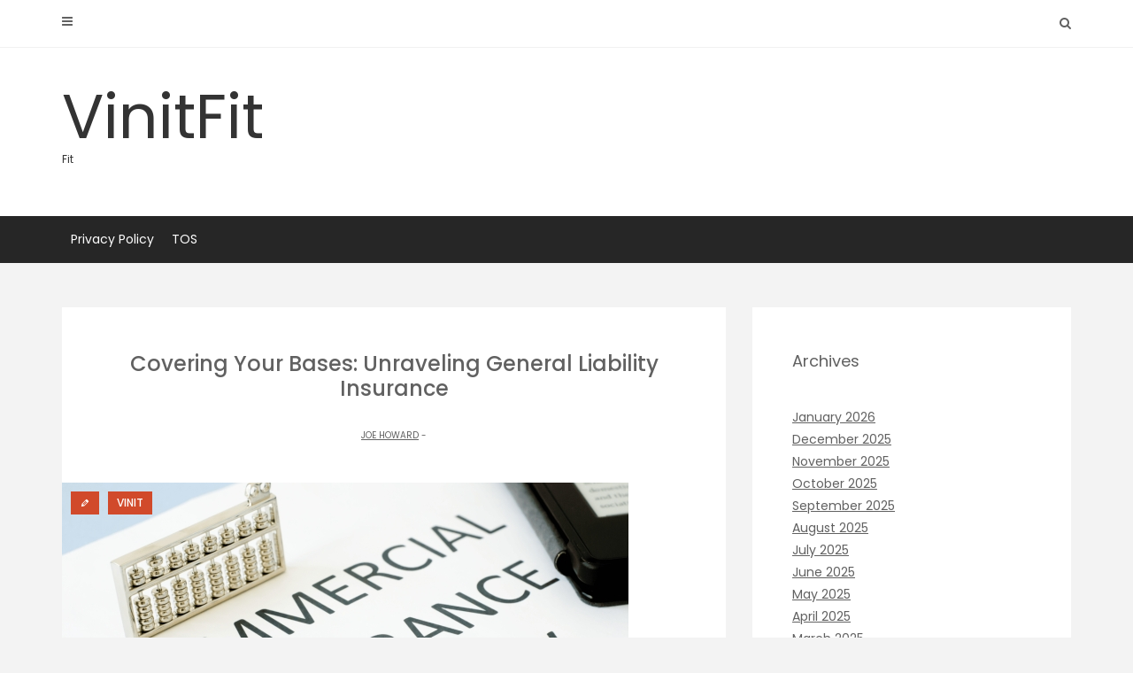

--- FILE ---
content_type: text/html; charset=UTF-8
request_url: https://vinitfit.com/covering-your-bases-unraveling-general-liability-insurance/
body_size: 12580
content:
<!DOCTYPE html>
<html lang="en-US" prefix="og: https://ogp.me/ns#">
<head>
   
<meta http-equiv="Content-Type" content="text/html; charset=UTF-8" />
<meta name="viewport" content="width=device-width, initial-scale=1.0, maximum-scale=1.2, user-scalable=yes" />


<!-- Search Engine Optimization by Rank Math - https://rankmath.com/ -->
<title>Covering Your Bases: Unraveling General Liability Insurance - VinitFit</title>
<meta name="description" content="Welcome to our guide on General Liability Insurance, an essential coverage for businesses of all sizes. In today&#039;s fast-paced and unpredictable business"/>
<meta name="robots" content="index, follow, max-snippet:-1, max-video-preview:-1, max-image-preview:large"/>
<link rel="canonical" href="https://vinitfit.com/covering-your-bases-unraveling-general-liability-insurance/" />
<meta property="og:locale" content="en_US" />
<meta property="og:type" content="article" />
<meta property="og:title" content="Covering Your Bases: Unraveling General Liability Insurance - VinitFit" />
<meta property="og:description" content="Welcome to our guide on General Liability Insurance, an essential coverage for businesses of all sizes. In today&#039;s fast-paced and unpredictable business" />
<meta property="og:url" content="https://vinitfit.com/covering-your-bases-unraveling-general-liability-insurance/" />
<meta property="og:site_name" content="VinitFit" />
<meta property="article:section" content="Vinit" />
<meta property="og:image" content="https://vinitfit.com/wp-content/uploads/2023/08/covering-your-bases-unraveling-general-liability-insurance.jpg" />
<meta property="og:image:secure_url" content="https://vinitfit.com/wp-content/uploads/2023/08/covering-your-bases-unraveling-general-liability-insurance.jpg" />
<meta property="og:image:width" content="640" />
<meta property="og:image:height" content="360" />
<meta property="og:image:alt" content="Covering Your Bases: Unraveling General Liability Insurance" />
<meta property="og:image:type" content="image/jpeg" />
<meta property="article:published_time" content="2023-08-08T02:29:29+00:00" />
<meta name="twitter:card" content="summary_large_image" />
<meta name="twitter:title" content="Covering Your Bases: Unraveling General Liability Insurance - VinitFit" />
<meta name="twitter:description" content="Welcome to our guide on General Liability Insurance, an essential coverage for businesses of all sizes. In today&#039;s fast-paced and unpredictable business" />
<meta name="twitter:image" content="https://vinitfit.com/wp-content/uploads/2023/08/covering-your-bases-unraveling-general-liability-insurance.jpg" />
<meta name="twitter:label1" content="Written by" />
<meta name="twitter:data1" content="Joe Howard" />
<meta name="twitter:label2" content="Time to read" />
<meta name="twitter:data2" content="5 minutes" />
<script type="application/ld+json" class="rank-math-schema">{"@context":"https://schema.org","@graph":[{"@type":"Organization","@id":"https://vinitfit.com/#organization","name":"VinitFit","url":"https://vinitfit.com"},{"@type":"WebSite","@id":"https://vinitfit.com/#website","url":"https://vinitfit.com","name":"VinitFit","publisher":{"@id":"https://vinitfit.com/#organization"},"inLanguage":"en-US"},{"@type":"ImageObject","@id":"https://vinitfit.com/wp-content/uploads/2023/08/covering-your-bases-unraveling-general-liability-insurance.jpg","url":"https://vinitfit.com/wp-content/uploads/2023/08/covering-your-bases-unraveling-general-liability-insurance.jpg","width":"640","height":"360","caption":"Covering Your Bases: Unraveling General Liability Insurance","inLanguage":"en-US"},{"@type":"WebPage","@id":"https://vinitfit.com/covering-your-bases-unraveling-general-liability-insurance/#webpage","url":"https://vinitfit.com/covering-your-bases-unraveling-general-liability-insurance/","name":"Covering Your Bases: Unraveling General Liability Insurance - VinitFit","datePublished":"2023-08-08T02:29:29+00:00","dateModified":"2023-08-08T02:29:29+00:00","isPartOf":{"@id":"https://vinitfit.com/#website"},"primaryImageOfPage":{"@id":"https://vinitfit.com/wp-content/uploads/2023/08/covering-your-bases-unraveling-general-liability-insurance.jpg"},"inLanguage":"en-US"},{"@type":"Person","@id":"https://vinitfit.com/author/joehoward/","name":"Joe Howard","url":"https://vinitfit.com/author/joehoward/","image":{"@type":"ImageObject","@id":"https://secure.gravatar.com/avatar/0cf98b46227778c63fea0a3c60f5db920f1329d08287599ac9e5af5171daa28d?s=96&amp;d=mm&amp;r=g","url":"https://secure.gravatar.com/avatar/0cf98b46227778c63fea0a3c60f5db920f1329d08287599ac9e5af5171daa28d?s=96&amp;d=mm&amp;r=g","caption":"Joe Howard","inLanguage":"en-US"},"sameAs":["https://vinitfit.com"],"worksFor":{"@id":"https://vinitfit.com/#organization"}},{"@type":"BlogPosting","headline":"Covering Your Bases: Unraveling General Liability Insurance - VinitFit","datePublished":"2023-08-08T02:29:29+00:00","dateModified":"2023-08-08T02:29:29+00:00","articleSection":"Vinit","author":{"@id":"https://vinitfit.com/author/joehoward/","name":"Joe Howard"},"publisher":{"@id":"https://vinitfit.com/#organization"},"description":"Welcome to our guide on General Liability Insurance, an essential coverage for businesses of all sizes. In today&#039;s fast-paced and unpredictable business","name":"Covering Your Bases: Unraveling General Liability Insurance - VinitFit","@id":"https://vinitfit.com/covering-your-bases-unraveling-general-liability-insurance/#richSnippet","isPartOf":{"@id":"https://vinitfit.com/covering-your-bases-unraveling-general-liability-insurance/#webpage"},"image":{"@id":"https://vinitfit.com/wp-content/uploads/2023/08/covering-your-bases-unraveling-general-liability-insurance.jpg"},"inLanguage":"en-US","mainEntityOfPage":{"@id":"https://vinitfit.com/covering-your-bases-unraveling-general-liability-insurance/#webpage"}}]}</script>
<!-- /Rank Math WordPress SEO plugin -->

<link rel='dns-prefetch' href='//fonts.googleapis.com' />
<link rel="alternate" type="application/rss+xml" title="VinitFit &raquo; Feed" href="https://vinitfit.com/feed/" />
<link rel="alternate" type="application/rss+xml" title="VinitFit &raquo; Comments Feed" href="https://vinitfit.com/comments/feed/" />
<link rel="alternate" title="oEmbed (JSON)" type="application/json+oembed" href="https://vinitfit.com/wp-json/oembed/1.0/embed?url=https%3A%2F%2Fvinitfit.com%2Fcovering-your-bases-unraveling-general-liability-insurance%2F" />
<link rel="alternate" title="oEmbed (XML)" type="text/xml+oembed" href="https://vinitfit.com/wp-json/oembed/1.0/embed?url=https%3A%2F%2Fvinitfit.com%2Fcovering-your-bases-unraveling-general-liability-insurance%2F&#038;format=xml" />
<style id='wp-img-auto-sizes-contain-inline-css' type='text/css'>
img:is([sizes=auto i],[sizes^="auto," i]){contain-intrinsic-size:3000px 1500px}
/*# sourceURL=wp-img-auto-sizes-contain-inline-css */
</style>
<style id='wp-emoji-styles-inline-css' type='text/css'>

	img.wp-smiley, img.emoji {
		display: inline !important;
		border: none !important;
		box-shadow: none !important;
		height: 1em !important;
		width: 1em !important;
		margin: 0 0.07em !important;
		vertical-align: -0.1em !important;
		background: none !important;
		padding: 0 !important;
	}
/*# sourceURL=wp-emoji-styles-inline-css */
</style>
<style id='wp-block-library-inline-css' type='text/css'>
:root{--wp-block-synced-color:#7a00df;--wp-block-synced-color--rgb:122,0,223;--wp-bound-block-color:var(--wp-block-synced-color);--wp-editor-canvas-background:#ddd;--wp-admin-theme-color:#007cba;--wp-admin-theme-color--rgb:0,124,186;--wp-admin-theme-color-darker-10:#006ba1;--wp-admin-theme-color-darker-10--rgb:0,107,160.5;--wp-admin-theme-color-darker-20:#005a87;--wp-admin-theme-color-darker-20--rgb:0,90,135;--wp-admin-border-width-focus:2px}@media (min-resolution:192dpi){:root{--wp-admin-border-width-focus:1.5px}}.wp-element-button{cursor:pointer}:root .has-very-light-gray-background-color{background-color:#eee}:root .has-very-dark-gray-background-color{background-color:#313131}:root .has-very-light-gray-color{color:#eee}:root .has-very-dark-gray-color{color:#313131}:root .has-vivid-green-cyan-to-vivid-cyan-blue-gradient-background{background:linear-gradient(135deg,#00d084,#0693e3)}:root .has-purple-crush-gradient-background{background:linear-gradient(135deg,#34e2e4,#4721fb 50%,#ab1dfe)}:root .has-hazy-dawn-gradient-background{background:linear-gradient(135deg,#faaca8,#dad0ec)}:root .has-subdued-olive-gradient-background{background:linear-gradient(135deg,#fafae1,#67a671)}:root .has-atomic-cream-gradient-background{background:linear-gradient(135deg,#fdd79a,#004a59)}:root .has-nightshade-gradient-background{background:linear-gradient(135deg,#330968,#31cdcf)}:root .has-midnight-gradient-background{background:linear-gradient(135deg,#020381,#2874fc)}:root{--wp--preset--font-size--normal:16px;--wp--preset--font-size--huge:42px}.has-regular-font-size{font-size:1em}.has-larger-font-size{font-size:2.625em}.has-normal-font-size{font-size:var(--wp--preset--font-size--normal)}.has-huge-font-size{font-size:var(--wp--preset--font-size--huge)}.has-text-align-center{text-align:center}.has-text-align-left{text-align:left}.has-text-align-right{text-align:right}.has-fit-text{white-space:nowrap!important}#end-resizable-editor-section{display:none}.aligncenter{clear:both}.items-justified-left{justify-content:flex-start}.items-justified-center{justify-content:center}.items-justified-right{justify-content:flex-end}.items-justified-space-between{justify-content:space-between}.screen-reader-text{border:0;clip-path:inset(50%);height:1px;margin:-1px;overflow:hidden;padding:0;position:absolute;width:1px;word-wrap:normal!important}.screen-reader-text:focus{background-color:#ddd;clip-path:none;color:#444;display:block;font-size:1em;height:auto;left:5px;line-height:normal;padding:15px 23px 14px;text-decoration:none;top:5px;width:auto;z-index:100000}html :where(.has-border-color){border-style:solid}html :where([style*=border-top-color]){border-top-style:solid}html :where([style*=border-right-color]){border-right-style:solid}html :where([style*=border-bottom-color]){border-bottom-style:solid}html :where([style*=border-left-color]){border-left-style:solid}html :where([style*=border-width]){border-style:solid}html :where([style*=border-top-width]){border-top-style:solid}html :where([style*=border-right-width]){border-right-style:solid}html :where([style*=border-bottom-width]){border-bottom-style:solid}html :where([style*=border-left-width]){border-left-style:solid}html :where(img[class*=wp-image-]){height:auto;max-width:100%}:where(figure){margin:0 0 1em}html :where(.is-position-sticky){--wp-admin--admin-bar--position-offset:var(--wp-admin--admin-bar--height,0px)}@media screen and (max-width:600px){html :where(.is-position-sticky){--wp-admin--admin-bar--position-offset:0px}}

/*# sourceURL=wp-block-library-inline-css */
</style><style id='global-styles-inline-css' type='text/css'>
:root{--wp--preset--aspect-ratio--square: 1;--wp--preset--aspect-ratio--4-3: 4/3;--wp--preset--aspect-ratio--3-4: 3/4;--wp--preset--aspect-ratio--3-2: 3/2;--wp--preset--aspect-ratio--2-3: 2/3;--wp--preset--aspect-ratio--16-9: 16/9;--wp--preset--aspect-ratio--9-16: 9/16;--wp--preset--color--black: #000000;--wp--preset--color--cyan-bluish-gray: #abb8c3;--wp--preset--color--white: #ffffff;--wp--preset--color--pale-pink: #f78da7;--wp--preset--color--vivid-red: #cf2e2e;--wp--preset--color--luminous-vivid-orange: #ff6900;--wp--preset--color--luminous-vivid-amber: #fcb900;--wp--preset--color--light-green-cyan: #7bdcb5;--wp--preset--color--vivid-green-cyan: #00d084;--wp--preset--color--pale-cyan-blue: #8ed1fc;--wp--preset--color--vivid-cyan-blue: #0693e3;--wp--preset--color--vivid-purple: #9b51e0;--wp--preset--gradient--vivid-cyan-blue-to-vivid-purple: linear-gradient(135deg,rgb(6,147,227) 0%,rgb(155,81,224) 100%);--wp--preset--gradient--light-green-cyan-to-vivid-green-cyan: linear-gradient(135deg,rgb(122,220,180) 0%,rgb(0,208,130) 100%);--wp--preset--gradient--luminous-vivid-amber-to-luminous-vivid-orange: linear-gradient(135deg,rgb(252,185,0) 0%,rgb(255,105,0) 100%);--wp--preset--gradient--luminous-vivid-orange-to-vivid-red: linear-gradient(135deg,rgb(255,105,0) 0%,rgb(207,46,46) 100%);--wp--preset--gradient--very-light-gray-to-cyan-bluish-gray: linear-gradient(135deg,rgb(238,238,238) 0%,rgb(169,184,195) 100%);--wp--preset--gradient--cool-to-warm-spectrum: linear-gradient(135deg,rgb(74,234,220) 0%,rgb(151,120,209) 20%,rgb(207,42,186) 40%,rgb(238,44,130) 60%,rgb(251,105,98) 80%,rgb(254,248,76) 100%);--wp--preset--gradient--blush-light-purple: linear-gradient(135deg,rgb(255,206,236) 0%,rgb(152,150,240) 100%);--wp--preset--gradient--blush-bordeaux: linear-gradient(135deg,rgb(254,205,165) 0%,rgb(254,45,45) 50%,rgb(107,0,62) 100%);--wp--preset--gradient--luminous-dusk: linear-gradient(135deg,rgb(255,203,112) 0%,rgb(199,81,192) 50%,rgb(65,88,208) 100%);--wp--preset--gradient--pale-ocean: linear-gradient(135deg,rgb(255,245,203) 0%,rgb(182,227,212) 50%,rgb(51,167,181) 100%);--wp--preset--gradient--electric-grass: linear-gradient(135deg,rgb(202,248,128) 0%,rgb(113,206,126) 100%);--wp--preset--gradient--midnight: linear-gradient(135deg,rgb(2,3,129) 0%,rgb(40,116,252) 100%);--wp--preset--font-size--small: 13px;--wp--preset--font-size--medium: 20px;--wp--preset--font-size--large: 36px;--wp--preset--font-size--x-large: 42px;--wp--preset--spacing--20: 0.44rem;--wp--preset--spacing--30: 0.67rem;--wp--preset--spacing--40: 1rem;--wp--preset--spacing--50: 1.5rem;--wp--preset--spacing--60: 2.25rem;--wp--preset--spacing--70: 3.38rem;--wp--preset--spacing--80: 5.06rem;--wp--preset--shadow--natural: 6px 6px 9px rgba(0, 0, 0, 0.2);--wp--preset--shadow--deep: 12px 12px 50px rgba(0, 0, 0, 0.4);--wp--preset--shadow--sharp: 6px 6px 0px rgba(0, 0, 0, 0.2);--wp--preset--shadow--outlined: 6px 6px 0px -3px rgb(255, 255, 255), 6px 6px rgb(0, 0, 0);--wp--preset--shadow--crisp: 6px 6px 0px rgb(0, 0, 0);}:where(.is-layout-flex){gap: 0.5em;}:where(.is-layout-grid){gap: 0.5em;}body .is-layout-flex{display: flex;}.is-layout-flex{flex-wrap: wrap;align-items: center;}.is-layout-flex > :is(*, div){margin: 0;}body .is-layout-grid{display: grid;}.is-layout-grid > :is(*, div){margin: 0;}:where(.wp-block-columns.is-layout-flex){gap: 2em;}:where(.wp-block-columns.is-layout-grid){gap: 2em;}:where(.wp-block-post-template.is-layout-flex){gap: 1.25em;}:where(.wp-block-post-template.is-layout-grid){gap: 1.25em;}.has-black-color{color: var(--wp--preset--color--black) !important;}.has-cyan-bluish-gray-color{color: var(--wp--preset--color--cyan-bluish-gray) !important;}.has-white-color{color: var(--wp--preset--color--white) !important;}.has-pale-pink-color{color: var(--wp--preset--color--pale-pink) !important;}.has-vivid-red-color{color: var(--wp--preset--color--vivid-red) !important;}.has-luminous-vivid-orange-color{color: var(--wp--preset--color--luminous-vivid-orange) !important;}.has-luminous-vivid-amber-color{color: var(--wp--preset--color--luminous-vivid-amber) !important;}.has-light-green-cyan-color{color: var(--wp--preset--color--light-green-cyan) !important;}.has-vivid-green-cyan-color{color: var(--wp--preset--color--vivid-green-cyan) !important;}.has-pale-cyan-blue-color{color: var(--wp--preset--color--pale-cyan-blue) !important;}.has-vivid-cyan-blue-color{color: var(--wp--preset--color--vivid-cyan-blue) !important;}.has-vivid-purple-color{color: var(--wp--preset--color--vivid-purple) !important;}.has-black-background-color{background-color: var(--wp--preset--color--black) !important;}.has-cyan-bluish-gray-background-color{background-color: var(--wp--preset--color--cyan-bluish-gray) !important;}.has-white-background-color{background-color: var(--wp--preset--color--white) !important;}.has-pale-pink-background-color{background-color: var(--wp--preset--color--pale-pink) !important;}.has-vivid-red-background-color{background-color: var(--wp--preset--color--vivid-red) !important;}.has-luminous-vivid-orange-background-color{background-color: var(--wp--preset--color--luminous-vivid-orange) !important;}.has-luminous-vivid-amber-background-color{background-color: var(--wp--preset--color--luminous-vivid-amber) !important;}.has-light-green-cyan-background-color{background-color: var(--wp--preset--color--light-green-cyan) !important;}.has-vivid-green-cyan-background-color{background-color: var(--wp--preset--color--vivid-green-cyan) !important;}.has-pale-cyan-blue-background-color{background-color: var(--wp--preset--color--pale-cyan-blue) !important;}.has-vivid-cyan-blue-background-color{background-color: var(--wp--preset--color--vivid-cyan-blue) !important;}.has-vivid-purple-background-color{background-color: var(--wp--preset--color--vivid-purple) !important;}.has-black-border-color{border-color: var(--wp--preset--color--black) !important;}.has-cyan-bluish-gray-border-color{border-color: var(--wp--preset--color--cyan-bluish-gray) !important;}.has-white-border-color{border-color: var(--wp--preset--color--white) !important;}.has-pale-pink-border-color{border-color: var(--wp--preset--color--pale-pink) !important;}.has-vivid-red-border-color{border-color: var(--wp--preset--color--vivid-red) !important;}.has-luminous-vivid-orange-border-color{border-color: var(--wp--preset--color--luminous-vivid-orange) !important;}.has-luminous-vivid-amber-border-color{border-color: var(--wp--preset--color--luminous-vivid-amber) !important;}.has-light-green-cyan-border-color{border-color: var(--wp--preset--color--light-green-cyan) !important;}.has-vivid-green-cyan-border-color{border-color: var(--wp--preset--color--vivid-green-cyan) !important;}.has-pale-cyan-blue-border-color{border-color: var(--wp--preset--color--pale-cyan-blue) !important;}.has-vivid-cyan-blue-border-color{border-color: var(--wp--preset--color--vivid-cyan-blue) !important;}.has-vivid-purple-border-color{border-color: var(--wp--preset--color--vivid-purple) !important;}.has-vivid-cyan-blue-to-vivid-purple-gradient-background{background: var(--wp--preset--gradient--vivid-cyan-blue-to-vivid-purple) !important;}.has-light-green-cyan-to-vivid-green-cyan-gradient-background{background: var(--wp--preset--gradient--light-green-cyan-to-vivid-green-cyan) !important;}.has-luminous-vivid-amber-to-luminous-vivid-orange-gradient-background{background: var(--wp--preset--gradient--luminous-vivid-amber-to-luminous-vivid-orange) !important;}.has-luminous-vivid-orange-to-vivid-red-gradient-background{background: var(--wp--preset--gradient--luminous-vivid-orange-to-vivid-red) !important;}.has-very-light-gray-to-cyan-bluish-gray-gradient-background{background: var(--wp--preset--gradient--very-light-gray-to-cyan-bluish-gray) !important;}.has-cool-to-warm-spectrum-gradient-background{background: var(--wp--preset--gradient--cool-to-warm-spectrum) !important;}.has-blush-light-purple-gradient-background{background: var(--wp--preset--gradient--blush-light-purple) !important;}.has-blush-bordeaux-gradient-background{background: var(--wp--preset--gradient--blush-bordeaux) !important;}.has-luminous-dusk-gradient-background{background: var(--wp--preset--gradient--luminous-dusk) !important;}.has-pale-ocean-gradient-background{background: var(--wp--preset--gradient--pale-ocean) !important;}.has-electric-grass-gradient-background{background: var(--wp--preset--gradient--electric-grass) !important;}.has-midnight-gradient-background{background: var(--wp--preset--gradient--midnight) !important;}.has-small-font-size{font-size: var(--wp--preset--font-size--small) !important;}.has-medium-font-size{font-size: var(--wp--preset--font-size--medium) !important;}.has-large-font-size{font-size: var(--wp--preset--font-size--large) !important;}.has-x-large-font-size{font-size: var(--wp--preset--font-size--x-large) !important;}
/*# sourceURL=global-styles-inline-css */
</style>

<style id='classic-theme-styles-inline-css' type='text/css'>
/*! This file is auto-generated */
.wp-block-button__link{color:#fff;background-color:#32373c;border-radius:9999px;box-shadow:none;text-decoration:none;padding:calc(.667em + 2px) calc(1.333em + 2px);font-size:1.125em}.wp-block-file__button{background:#32373c;color:#fff;text-decoration:none}
/*# sourceURL=/wp-includes/css/classic-themes.min.css */
</style>
<link rel='stylesheet' id='dashicons-css' href='https://vinitfit.com/wp-includes/css/dashicons.min.css?ver=6.9' type='text/css' media='all' />
<link rel='stylesheet' id='google-fonts-css' href='https://fonts.googleapis.com/css?family=Poppins%3A100%2C100i%2C200%2C200i%2C300%2C300i%2C400%2C400i%2C500%2C500i%2C600%2C600i%2C700%2C700i%2C800%2C800i%2C900%2C900i&#038;subset=latin%2Clatin-ext&#038;ver=1.0.0' type='text/css' media='all' />
<link rel='stylesheet' id='bootstrap-css' href='https://vinitfit.com/wp-content/themes/avventura-lite/assets/css/bootstrap.css?ver=3.3.7' type='text/css' media='all' />
<link rel='stylesheet' id='font-awesome-css' href='https://vinitfit.com/wp-content/themes/avventura-lite/assets/css/font-awesome.css?ver=4.7.0' type='text/css' media='all' />
<link rel='stylesheet' id='prettyPhoto-css' href='https://vinitfit.com/wp-content/themes/avventura-lite/assets/css/prettyPhoto.css?ver=3.1.4' type='text/css' media='all' />
<link rel='stylesheet' id='slick-css' href='https://vinitfit.com/wp-content/themes/avventura-lite/assets/css/slick.css?ver=1.8.0' type='text/css' media='all' />
<link rel='stylesheet' id='avventura-lite-woocommerce-css' href='https://vinitfit.com/wp-content/themes/avventura-lite/assets/css/avventura-lite-woocommerce.css?ver=1.0.0' type='text/css' media='all' />
<link rel='stylesheet' id='avventura-lite-parent-style-css' href='https://vinitfit.com/wp-content/themes/avventura-lite/style.css?ver=6.9' type='text/css' media='all' />
<link rel='stylesheet' id='allegro-style-css' href='https://vinitfit.com/wp-content/themes/allegro/style.css?ver=6.9' type='text/css' media='all' />
<link rel='stylesheet' id='allegro-orange-css' href='https://vinitfit.com/wp-content/themes/allegro/assets/skins/orange.css?ver=1.0.0' type='text/css' media='all' />
<script type="text/javascript" src="https://vinitfit.com/wp-includes/js/jquery/jquery.min.js?ver=3.7.1" id="jquery-core-js"></script>
<script type="text/javascript" src="https://vinitfit.com/wp-includes/js/jquery/jquery-migrate.min.js?ver=3.4.1" id="jquery-migrate-js"></script>
<link rel="https://api.w.org/" href="https://vinitfit.com/wp-json/" /><link rel="alternate" title="JSON" type="application/json" href="https://vinitfit.com/wp-json/wp/v2/posts/4589" /><link rel="EditURI" type="application/rsd+xml" title="RSD" href="https://vinitfit.com/xmlrpc.php?rsd" />
<meta name="generator" content="WordPress 6.9" />
<link rel='shortlink' href='https://vinitfit.com/?p=4589' />
<meta name="bmi-version" content="2.0.0" />      <script defer type="text/javascript" id="bmip-js-inline-remove-js">
        function objectToQueryString(obj){
          return Object.keys(obj).map(key => key + '=' + obj[key]).join('&');
        }

        function globalBMIKeepAlive() {
          let xhr = new XMLHttpRequest();
          let data = { action: "bmip_keepalive", token: "bmip", f: "refresh" };
          let url = 'https://vinitfit.com/wp-admin/admin-ajax.php' + '?' + objectToQueryString(data);
          xhr.open('POST', url, true);
          xhr.setRequestHeader("X-Requested-With", "XMLHttpRequest");
          xhr.onreadystatechange = function () {
            if (xhr.readyState === 4) {
              let response;
              if (response = JSON.parse(xhr.responseText)) {
                if (typeof response.status != 'undefined' && response.status === 'success') {
                  //setTimeout(globalBMIKeepAlive, 3000);
                } else {
                  //setTimeout(globalBMIKeepAlive, 20000);
                }
              }
            }
          };

          xhr.send(JSON.stringify(data));
        }

        document.querySelector('#bmip-js-inline-remove-js').remove();
      </script>
      
</head>

<body class="wp-singular post-template-default single single-post postid-4589 single-format-standard wp-theme-avventura-lite wp-child-theme-allegro">


<a class="skip-link screen-reader-text" href="#content">Skip to content</a>


        <div id="sidebar-wrapper">
            
            <div id="scroll-sidebar" class="clearfix">

                <div class="wrap">

                	<a class="mobile-navigation" href="#modal-sidebar">
                		<i class="fa fa-times open"></i>
                	</a>
                	
	                <div class="mobilemenu-box">
						<nav id="mobilemenu"><false class="menu"><ul>
<li class="page_item page-item-3"><a href="https://vinitfit.com/privacy-policy/">Privacy Policy</a></li>
<li class="page_item page-item-65"><a href="https://vinitfit.com/tos/">TOS</a></li>
</ul></false>
</nav> 
					</div>
	                
	                    
		<div class="sidebar-area">
                    
		<div class="post-article widget-box widget_calendar"><div class="title-container"><h3 class="title">Calendar</h3></div><div id="calendar_wrap" class="calendar_wrap"><table id="wp-calendar" class="wp-calendar-table">
	<caption>January 2026</caption>
	<thead>
	<tr>
		<th scope="col" aria-label="Monday">M</th>
		<th scope="col" aria-label="Tuesday">T</th>
		<th scope="col" aria-label="Wednesday">W</th>
		<th scope="col" aria-label="Thursday">T</th>
		<th scope="col" aria-label="Friday">F</th>
		<th scope="col" aria-label="Saturday">S</th>
		<th scope="col" aria-label="Sunday">S</th>
	</tr>
	</thead>
	<tbody>
	<tr>
		<td colspan="3" class="pad">&nbsp;</td><td>1</td><td>2</td><td>3</td><td><a href="https://vinitfit.com/2026/01/04/" aria-label="Posts published on January 4, 2026">4</a></td>
	</tr>
	<tr>
		<td>5</td><td>6</td><td>7</td><td>8</td><td>9</td><td><a href="https://vinitfit.com/2026/01/10/" aria-label="Posts published on January 10, 2026">10</a></td><td>11</td>
	</tr>
	<tr>
		<td>12</td><td>13</td><td>14</td><td>15</td><td><a href="https://vinitfit.com/2026/01/16/" aria-label="Posts published on January 16, 2026">16</a></td><td>17</td><td>18</td>
	</tr>
	<tr>
		<td>19</td><td id="today">20</td><td>21</td><td>22</td><td>23</td><td>24</td><td>25</td>
	</tr>
	<tr>
		<td>26</td><td>27</td><td>28</td><td>29</td><td>30</td><td>31</td>
		<td class="pad" colspan="1">&nbsp;</td>
	</tr>
	</tbody>
	</table><nav aria-label="Previous and next months" class="wp-calendar-nav">
		<span class="wp-calendar-nav-prev"><a href="https://vinitfit.com/2025/12/">&laquo; Dec</a></span>
		<span class="pad">&nbsp;</span>
		<span class="wp-calendar-nav-next">&nbsp;</span>
	</nav></div></div><div class="post-article widget-box widget_calendar"><div class="title-container"><h3 class="title">Archives</h3></div>
			<ul>
					<li><a href='https://vinitfit.com/2026/01/'>January 2026</a></li>
	<li><a href='https://vinitfit.com/2025/12/'>December 2025</a></li>
	<li><a href='https://vinitfit.com/2025/11/'>November 2025</a></li>
	<li><a href='https://vinitfit.com/2025/10/'>October 2025</a></li>
	<li><a href='https://vinitfit.com/2025/09/'>September 2025</a></li>
	<li><a href='https://vinitfit.com/2025/08/'>August 2025</a></li>
	<li><a href='https://vinitfit.com/2025/07/'>July 2025</a></li>
	<li><a href='https://vinitfit.com/2025/06/'>June 2025</a></li>
	<li><a href='https://vinitfit.com/2025/05/'>May 2025</a></li>
	<li><a href='https://vinitfit.com/2025/04/'>April 2025</a></li>
	<li><a href='https://vinitfit.com/2025/03/'>March 2025</a></li>
	<li><a href='https://vinitfit.com/2025/02/'>February 2025</a></li>
	<li><a href='https://vinitfit.com/2025/01/'>January 2025</a></li>
	<li><a href='https://vinitfit.com/2024/12/'>December 2024</a></li>
	<li><a href='https://vinitfit.com/2024/03/'>March 2024</a></li>
	<li><a href='https://vinitfit.com/2024/02/'>February 2024</a></li>
	<li><a href='https://vinitfit.com/2024/01/'>January 2024</a></li>
	<li><a href='https://vinitfit.com/2023/12/'>December 2023</a></li>
	<li><a href='https://vinitfit.com/2023/11/'>November 2023</a></li>
	<li><a href='https://vinitfit.com/2023/10/'>October 2023</a></li>
	<li><a href='https://vinitfit.com/2023/09/'>September 2023</a></li>
	<li><a href='https://vinitfit.com/2023/08/'>August 2023</a></li>
	<li><a href='https://vinitfit.com/2023/07/'>July 2023</a></li>
	<li><a href='https://vinitfit.com/2023/06/'>June 2023</a></li>
	<li><a href='https://vinitfit.com/2023/05/'>May 2023</a></li>
	<li><a href='https://vinitfit.com/2023/04/'>April 2023</a></li>
	<li><a href='https://vinitfit.com/2023/03/'>March 2023</a></li>
	<li><a href='https://vinitfit.com/2023/02/'>February 2023</a></li>
	<li><a href='https://vinitfit.com/2023/01/'>January 2023</a></li>
	<li><a href='https://vinitfit.com/2022/12/'>December 2022</a></li>
	<li><a href='https://vinitfit.com/2022/11/'>November 2022</a></li>
	<li><a href='https://vinitfit.com/2022/10/'>October 2022</a></li>
	<li><a href='https://vinitfit.com/2022/09/'>September 2022</a></li>
	<li><a href='https://vinitfit.com/2022/08/'>August 2022</a></li>
	<li><a href='https://vinitfit.com/2022/07/'>July 2022</a></li>
	<li><a href='https://vinitfit.com/2022/06/'>June 2022</a></li>
	<li><a href='https://vinitfit.com/2022/05/'>May 2022</a></li>
	<li><a href='https://vinitfit.com/2022/04/'>April 2022</a></li>
	<li><a href='https://vinitfit.com/2022/03/'>March 2022</a></li>
	<li><a href='https://vinitfit.com/2022/02/'>February 2022</a></li>
	<li><a href='https://vinitfit.com/2022/01/'>January 2022</a></li>
			</ul>

			</div><div class="post-article widget-box widget_calendar"><div class="title-container"><h3 class="title">Categories</h3></div>
			<ul>
					<li class="cat-item cat-item-2"><a href="https://vinitfit.com/category/general/">General</a>
</li>
	<li class="cat-item cat-item-5"><a href="https://vinitfit.com/category/home-decor/">Home Decor</a>
</li>
	<li class="cat-item cat-item-3"><a href="https://vinitfit.com/category/vaccums/">Vaccums</a>
</li>
	<li class="cat-item cat-item-1"><a href="https://vinitfit.com/category/vinit/">Vinit</a>
</li>
			</ul>

			</div>                        
		</div>
            
	                
            	</div>

            </div>
        
        </div>
        

<div id="overlay-body"></div>
<div id="wrapper">
				
	<header id="header-wrapper" class="light" >
	
		<div id="header">
                        
			<div class="container">
                        
				<div class="row">
                                    
					<div class="col-md-12" >

                        <a class="mobile-navigation" href="#modal-sidebar">
                            <i class="fa fa-bars"></i>
                        </a>

						            
                        <div class="header-search"> 
                            
                            <a class="open-search-form" href="#search-form">
                                <i class="fa fa-search" aria-hidden="true"></i>
                            </a>
                            <div class="search-form">    
    <form role="search" method="get" id="header-searchform" action="https://vinitfit.com/">
		<input type="text" placeholder="Type here &amp; click enter." name="s" id="header-s" autocomplete="off" />
    </form>
    <a class="close-search-form" href="#close-search-form"><i class="fa fa-times searchform-close-button"></i></a>
    
</div>
                        
                        </div>
            
						<div class="clear"></div>
                    
					</div>
            
				</div>
                            
			</div>
                                    
		</div>

        <div id="logo-wrapper">
    
            <div class="container">
                                
                <div class="row">
                                            
                    <div class="col-md-4" >
                                                
                        <div id="logo">
                        
                            <a href="https://vinitfit.com/" title="VinitFit">VinitFit<span>Fit</span></a>                    
                        </div>
                                            
                    </div>
                    
                                                            
                </div>
                                    
            </div>
        
        </div>
        
        <div id="menu-wrapper">
    
            <div class="container">
                                
                <div class="row">
                                            
                    <div class="col-md-12">

                        <button class="menu-toggle" aria-controls="mainmenu" aria-expanded="false" type="button">
                            <span aria-hidden="true">Menu</span>
                            <span class="dashicons" aria-hidden="true"></span>
                        </button>

                        <nav id="mainmenu" >
                        
                            <false class="menu"><ul>
<li class="page_item page-item-3"><a href="https://vinitfit.com/privacy-policy/">Privacy Policy</a></li>
<li class="page_item page-item-65"><a href="https://vinitfit.com/tos/">TOS</a></li>
</ul></false>
                                                
                        </nav> 
                        
                    </div>
                                            
                </div>
                                        
			</div>
                                    
		</div>
        
	</header>

<div id="content" class="container content">
	
    <div class="row">
       
        <div class="col-md-8 right-sidebar">
        	
            <div class="row">
        
                <div id="post-4589" class="post-4589 post type-post status-publish format-standard has-post-thumbnail hentry category-vinit post-container col-md-12">
                
                    <div class="post-details"><h1 class="title page-title"><span>Covering Your Bases: Unraveling General Liability Insurance</span></h1><span class="entry-date"><strong><a href="https://vinitfit.com/author/joehoward/" title="Posts by Joe Howard" rel="author">Joe Howard</a></strong> - </span></div>			
			<div class="pin-container">
					
				<img width="640" height="360" src="https://vinitfit.com/wp-content/uploads/2023/08/covering-your-bases-unraveling-general-liability-insurance.jpg" class="attachment-avventura_lite_blog_thumbnail size-avventura_lite_blog_thumbnail wp-post-image" alt="Covering Your Bases: Unraveling General Liability Insurance" decoding="async" srcset="https://vinitfit.com/wp-content/uploads/2023/08/covering-your-bases-unraveling-general-liability-insurance.jpg 640w, https://vinitfit.com/wp-content/uploads/2023/08/covering-your-bases-unraveling-general-liability-insurance-300x169.jpg 300w" sizes="(max-width: 640px) 100vw, 640px" /><div class="new-post-categories"><span class="post-icon dashicons dashicons-edit"></span><div class="new-post-category">Vinit</div></div>                    
			</div>
			
	    
        <div class="post-article">
        
            <p>Welcome to our guide on General Liability Insurance, an essential coverage for businesses of all sizes. In today&#8217;s fast-paced and unpredictable business landscape, it&#8217;s crucial to have a solid plan in place to protect your company from potential liability risks. From slip-and-fall accidents to data breaches, having adequate insurance coverage can provide peace of mind and shield your business from financially devastating consequences.</p>
<p></p>
<p>Commercial Insurance, specifically General Liability Insurance, serves as a safeguard against various liability claims. Whether your business operates in a physical location or primarily online, it&#8217;s vital to understand the scope and benefits of this insurance. It not only covers bodily injury and property damage claims but also includes legal fees and settlements when your business is held responsible. By acquiring General Liability Insurance, you can effectively manage potential risks and focus on growing your business without the constant worry of unforeseen accidents or lawsuits.</p>
<p></p>
<p>Additionally, while General Liability Insurance is essential, it&#8217;s important to recognize that it may not cover all types of risks your business may face. For instance, it won&#8217;t protect against employee injuries, which is where Workers&#8217; Compensation Insurance comes into play. Moreover, in the age of digital connectivity, Cyber Liability Insurance is becoming increasingly crucial to safeguard your business against potential cybercrimes and data breaches. By understanding the different types of insurance available and how they complement one another, you can tailor your coverage to suit your business&#8217;s specific needs.</p>
<p></p>
<p>Stay tuned as we delve deeper into the intricate details of General Liability Insurance, exploring its coverage and the significance of other types of insurance in managing your business risks effectively. Whether you&#8217;re a small start-up or an established corporation, this comprehensive guide aims to equip you with the knowledge needed to make informed decisions about protecting your business against liability claims. Keep reading to discover the ins and outs of General Liability Insurance and why it&#8217;s a fundamental aspect of any robust risk management strategy.</p>
<p></p>
<h3 id="understanding-general-liability-insurance">Understanding General Liability Insurance</h3>
<p></p>
<p>General Liability Insurance is a crucial type of Commercial Insurance that provides coverage for businesses in the event of accidents, injuries, or property damage that may occur on their premises or as a result of their operations. This type of insurance safeguards businesses from potential legal and financial consequences that may arise from these incidents.</p>
<p></p>
<p>General Liability Insurance covers a wide range of risks and liabilities that businesses may face. It typically includes coverage for bodily injury, such as if a customer slips and falls in your store, as well as property damage caused by your products or operations. Additionally, it may cover personal and advertising injury, which can include claims of defamation or copyright infringement that may arise from your business activities.</p>
<p><a href="https://www.southerninsured.com/personal-insurance/home-insurance-south-carolina" target="_blank" rel="noopener">Home Insurance South Carolina</a></p>
<p>It is important to note that General Liability Insurance does not cover all types of risks that a business may encounter. For example, it does not provide coverage for injuries or illnesses to your employees, for which you would need to explore Workers&#8217; Compensation Insurance. Similarly, if your business handles sensitive customer data, you may need to consider Cyber Liability Insurance to protect against data breaches and cyber-attacks.</p>
<p></p>
<p>By obtaining General Liability Insurance, businesses can mitigate potential risks and ensure that they are well-protected. It provides a safety net that can help cover legal fees, medical expenses, and damages that may result from covered incidents. It is essential for business owners to thoroughly understand the specific coverage provided by their policy and ensure that it aligns with the nature of their operations and potential risks they may face.</p>
<p></p>
<h3 id="exploring-workers-compensation-insurance">Exploring Workers&#8217; Compensation Insurance</h3>
<p></p>
<p>Workers&#8217; Compensation Insurance is a crucial aspect of protecting your business and ensuring the well-being of your employees. This specific type of insurance provides coverage for medical expenses and lost wages in the event that an employee suffers an injury or illness while on the job.</p>
<p></p>
<p>Having Workers&#8217; Compensation Insurance helps mitigate the financial risks associated with workplace accidents, as it provides compensation for employees&#8217; medical treatments, rehabilitation costs, and any necessary accommodations or disability benefits. By safeguarding your business against potential liabilities arising from work-related injuries, you can foster a safer and more secure environment for your employees to thrive in.</p>
<p></p>
<p>Not only does Workers&#8217; Compensation Insurance offer protection for your employees, but it also helps shield your business from costly litigation. In the unfortunate event of an employee filing a lawsuit due to a work-related injury, this insurance takes care of legal expenses and settlements; thus, minimizing the impact on your business&#8217;s finances and reputation.</p>
<p></p>
<p>Investing in Workers&#8217; Compensation Insurance demonstrates your commitment to the well-being of your workforce, and compliance with legal requirements in many jurisdictions. By providing financial support for your employees in times of need, you can build strong and trusting relationships that contribute to the overall success of your business.</p>
<p></p>
<h3 id="navigating-cyber-liability-insurance">Navigating Cyber Liability Insurance</h3>
<p></p>
<p>In the digital age, protecting your business from cyber threats is more important than ever. Cyber liability insurance is designed to provide coverage for the financial risks associated with data breaches, cyberattacks, and other online security incidents. Understanding the ins and outs of this type of insurance can help you mitigate potential damages and safeguard your business.</p>
<p></p>
<p>One key aspect of cyber liability insurance is its coverage for data breaches. In the event that sensitive customer information is exposed or stolen, this insurance can help cover the costs of investigating the breach, notifying affected individuals, and providing credit monitoring services. It can also assist with any potential legal liabilities that may arise as a result of the breach. Having this coverage can provide peace of mind and ensure that your business is prepared to handle such incidents.</p>
<p></p>
<p>Another important consideration is coverage for cyber extortion. Unfortunately, ransomware attacks and other forms of cyber extortion have become increasingly common. Cyber liability insurance can help protect your business by covering the costs associated with responding to these extortion attempts. This may include expenses related to negotiating with the perpetrators, hiring cybersecurity experts to investigate the incident, and even paying the demanded ransom in certain cases. By having this coverage, you can minimize the financial impact of such attacks.</p>
<p></p>
<p>Moreover, cyber liability insurance can also provide coverage for third-party liabilities. If your business is held responsible for a data breach or other cyber incident that affects individuals or other organizations, this insurance can help cover the legal costs, settlements, or judgments that may arise. It can be instrumental in protecting your business from potential lawsuits and reputational damage that may result from a cyber incident.</p>
<p></p>
<p>By understanding and investing in cyber liability insurance, you can proactively protect your business from the financial consequences of cyber threats. This coverage can provide the necessary support to navigate the complex landscape of data breaches, cyber extortion, and third-party liabilities, allowing you to focus on what you do best: running and growing your business.</p>
<p><img decoding="async" width="381" src="http://79.170.44.80/jpm-group.co.uk/wp-content/uploads/2020/05/Low-res-shutterstock-insurance.png" /></p>

<div class="clear"></div>

<div class="contact-form">

	    <div class="clear"></div>

</div>        
        </div>

	            
                </div>
        
			</div>
        
        </div>

		    
		<div id="sidebar" class="col-md-4 sidebar-area">
                    
			<div class="post-container">

				<div class="post-article widget_archive"><h4 class="title"><span>Archives</span></h4>
			<ul>
					<li><a href='https://vinitfit.com/2026/01/'>January 2026</a></li>
	<li><a href='https://vinitfit.com/2025/12/'>December 2025</a></li>
	<li><a href='https://vinitfit.com/2025/11/'>November 2025</a></li>
	<li><a href='https://vinitfit.com/2025/10/'>October 2025</a></li>
	<li><a href='https://vinitfit.com/2025/09/'>September 2025</a></li>
	<li><a href='https://vinitfit.com/2025/08/'>August 2025</a></li>
	<li><a href='https://vinitfit.com/2025/07/'>July 2025</a></li>
	<li><a href='https://vinitfit.com/2025/06/'>June 2025</a></li>
	<li><a href='https://vinitfit.com/2025/05/'>May 2025</a></li>
	<li><a href='https://vinitfit.com/2025/04/'>April 2025</a></li>
	<li><a href='https://vinitfit.com/2025/03/'>March 2025</a></li>
	<li><a href='https://vinitfit.com/2025/02/'>February 2025</a></li>
	<li><a href='https://vinitfit.com/2025/01/'>January 2025</a></li>
	<li><a href='https://vinitfit.com/2024/12/'>December 2024</a></li>
	<li><a href='https://vinitfit.com/2024/03/'>March 2024</a></li>
	<li><a href='https://vinitfit.com/2024/02/'>February 2024</a></li>
	<li><a href='https://vinitfit.com/2024/01/'>January 2024</a></li>
	<li><a href='https://vinitfit.com/2023/12/'>December 2023</a></li>
	<li><a href='https://vinitfit.com/2023/11/'>November 2023</a></li>
	<li><a href='https://vinitfit.com/2023/10/'>October 2023</a></li>
	<li><a href='https://vinitfit.com/2023/09/'>September 2023</a></li>
	<li><a href='https://vinitfit.com/2023/08/'>August 2023</a></li>
	<li><a href='https://vinitfit.com/2023/07/'>July 2023</a></li>
	<li><a href='https://vinitfit.com/2023/06/'>June 2023</a></li>
	<li><a href='https://vinitfit.com/2023/05/'>May 2023</a></li>
	<li><a href='https://vinitfit.com/2023/04/'>April 2023</a></li>
	<li><a href='https://vinitfit.com/2023/03/'>March 2023</a></li>
	<li><a href='https://vinitfit.com/2023/02/'>February 2023</a></li>
	<li><a href='https://vinitfit.com/2023/01/'>January 2023</a></li>
	<li><a href='https://vinitfit.com/2022/12/'>December 2022</a></li>
	<li><a href='https://vinitfit.com/2022/11/'>November 2022</a></li>
	<li><a href='https://vinitfit.com/2022/10/'>October 2022</a></li>
	<li><a href='https://vinitfit.com/2022/09/'>September 2022</a></li>
	<li><a href='https://vinitfit.com/2022/08/'>August 2022</a></li>
	<li><a href='https://vinitfit.com/2022/07/'>July 2022</a></li>
	<li><a href='https://vinitfit.com/2022/06/'>June 2022</a></li>
	<li><a href='https://vinitfit.com/2022/05/'>May 2022</a></li>
	<li><a href='https://vinitfit.com/2022/04/'>April 2022</a></li>
	<li><a href='https://vinitfit.com/2022/03/'>March 2022</a></li>
	<li><a href='https://vinitfit.com/2022/02/'>February 2022</a></li>
	<li><a href='https://vinitfit.com/2022/01/'>January 2022</a></li>
			</ul>

			</div><div class="post-article widget_calendar"><h4 class="title"><span>Calendar</span></h4><div class="calendar_wrap"><table id="wp-calendar" class="wp-calendar-table">
	<caption>January 2026</caption>
	<thead>
	<tr>
		<th scope="col" aria-label="Monday">M</th>
		<th scope="col" aria-label="Tuesday">T</th>
		<th scope="col" aria-label="Wednesday">W</th>
		<th scope="col" aria-label="Thursday">T</th>
		<th scope="col" aria-label="Friday">F</th>
		<th scope="col" aria-label="Saturday">S</th>
		<th scope="col" aria-label="Sunday">S</th>
	</tr>
	</thead>
	<tbody>
	<tr>
		<td colspan="3" class="pad">&nbsp;</td><td>1</td><td>2</td><td>3</td><td><a href="https://vinitfit.com/2026/01/04/" aria-label="Posts published on January 4, 2026">4</a></td>
	</tr>
	<tr>
		<td>5</td><td>6</td><td>7</td><td>8</td><td>9</td><td><a href="https://vinitfit.com/2026/01/10/" aria-label="Posts published on January 10, 2026">10</a></td><td>11</td>
	</tr>
	<tr>
		<td>12</td><td>13</td><td>14</td><td>15</td><td><a href="https://vinitfit.com/2026/01/16/" aria-label="Posts published on January 16, 2026">16</a></td><td>17</td><td>18</td>
	</tr>
	<tr>
		<td>19</td><td id="today">20</td><td>21</td><td>22</td><td>23</td><td>24</td><td>25</td>
	</tr>
	<tr>
		<td>26</td><td>27</td><td>28</td><td>29</td><td>30</td><td>31</td>
		<td class="pad" colspan="1">&nbsp;</td>
	</tr>
	</tbody>
	</table><nav aria-label="Previous and next months" class="wp-calendar-nav">
		<span class="wp-calendar-nav-prev"><a href="https://vinitfit.com/2025/12/">&laquo; Dec</a></span>
		<span class="pad">&nbsp;</span>
		<span class="wp-calendar-nav-next">&nbsp;</span>
	</nav></div></div><div class="post-article widget_categories"><h4 class="title"><span>Categories</span></h4>
			<ul>
					<li class="cat-item cat-item-2"><a href="https://vinitfit.com/category/general/">General</a>
</li>
	<li class="cat-item cat-item-5"><a href="https://vinitfit.com/category/home-decor/">Home Decor</a>
</li>
	<li class="cat-item cat-item-3"><a href="https://vinitfit.com/category/vaccums/">Vaccums</a>
</li>
	<li class="cat-item cat-item-1"><a href="https://vinitfit.com/category/vinit/">Vinit</a>
</li>
			</ul>

			</div>					
			</div>
                        
		</div>
            
		

    </div>
    
</div>

    <footer id="footer">
    
    	        
        <div class="container">
    
             <div class="row copyright" >
                
                <div class="col-md-12" >

                    <p>

						Copyright VinitFit 2026            
                        <a href="https://www.themeinprogress.com/" target="_blank"> | Theme by ThemeinProgress</a>
                        <a href="http://wordpress.org/" title="A Semantic Personal Publishing Platform" rel="generator"> | Proudly powered by WordPress</a>

                    </p>

                                        
                </div>
            
            </div>
            
        </div>
    
    </footer>

</div>

<div id="back-to-top"><span class="dashicons dashicons-arrow-up-alt"></span></div><script type="speculationrules">
{"prefetch":[{"source":"document","where":{"and":[{"href_matches":"/*"},{"not":{"href_matches":["/wp-*.php","/wp-admin/*","/wp-content/uploads/*","/wp-content/*","/wp-content/plugins/*","/wp-content/themes/allegro/*","/wp-content/themes/avventura-lite/*","/*\\?(.+)"]}},{"not":{"selector_matches":"a[rel~=\"nofollow\"]"}},{"not":{"selector_matches":".no-prefetch, .no-prefetch a"}}]},"eagerness":"conservative"}]}
</script>
<script type="text/javascript" src="https://vinitfit.com/wp-content/themes/avventura-lite/assets/js/jquery.easing.js?ver=1.3" id="jquery-easing-js"></script>
<script type="text/javascript" src="https://vinitfit.com/wp-content/themes/avventura-lite/assets/js/jquery.fitvids.js?ver=1.1" id="jquery-fitvids-js"></script>
<script type="text/javascript" src="https://vinitfit.com/wp-content/themes/avventura-lite/assets/js/jquery.nicescroll.js?ver=3.7.6" id="jquery-nicescroll-js"></script>
<script type="text/javascript" src="https://vinitfit.com/wp-content/themes/avventura-lite/assets/js/prettyPhoto.js?ver=3.1.4" id="prettyPhoto-js"></script>
<script type="text/javascript" src="https://vinitfit.com/wp-content/themes/avventura-lite/assets/js/slick.js?ver=1.8.0" id="slick-js"></script>
<script type="text/javascript" src="https://vinitfit.com/wp-content/themes/avventura-lite/assets/js/jquery.touchSwipe.js?ver=1.6.18" id="jquery-touchSwipe-js"></script>
<script type="text/javascript" src="https://vinitfit.com/wp-includes/js/imagesloaded.min.js?ver=5.0.0" id="imagesloaded-js"></script>
<script type="text/javascript" src="https://vinitfit.com/wp-includes/js/masonry.min.js?ver=4.2.2" id="masonry-js"></script>
<script type="text/javascript" src="https://vinitfit.com/wp-content/themes/avventura-lite/assets/js/avventura-lite-template.js?ver=1.0.0" id="avventura-lite-template-js"></script>
<script type="text/javascript" src="https://vinitfit.com/wp-includes/js/comment-reply.min.js?ver=6.9" id="comment-reply-js" async="async" data-wp-strategy="async" fetchpriority="low"></script>
<script type="text/javascript" id="avventura-lite-navigation-js-extra">
/* <![CDATA[ */
var accessibleNavigationScreenReaderText = {"expandMain":"Open the main menu","collapseMain":"Close the main menu","expandChild":"expand submenu","collapseChild":"collapse submenu"};
//# sourceURL=avventura-lite-navigation-js-extra
/* ]]> */
</script>
<script type="text/javascript" src="https://vinitfit.com/wp-content/themes/avventura-lite/assets/js/navigation.js?ver=1.0" id="avventura-lite-navigation-js"></script>
<script id="wp-emoji-settings" type="application/json">
{"baseUrl":"https://s.w.org/images/core/emoji/17.0.2/72x72/","ext":".png","svgUrl":"https://s.w.org/images/core/emoji/17.0.2/svg/","svgExt":".svg","source":{"concatemoji":"https://vinitfit.com/wp-includes/js/wp-emoji-release.min.js?ver=6.9"}}
</script>
<script type="module">
/* <![CDATA[ */
/*! This file is auto-generated */
const a=JSON.parse(document.getElementById("wp-emoji-settings").textContent),o=(window._wpemojiSettings=a,"wpEmojiSettingsSupports"),s=["flag","emoji"];function i(e){try{var t={supportTests:e,timestamp:(new Date).valueOf()};sessionStorage.setItem(o,JSON.stringify(t))}catch(e){}}function c(e,t,n){e.clearRect(0,0,e.canvas.width,e.canvas.height),e.fillText(t,0,0);t=new Uint32Array(e.getImageData(0,0,e.canvas.width,e.canvas.height).data);e.clearRect(0,0,e.canvas.width,e.canvas.height),e.fillText(n,0,0);const a=new Uint32Array(e.getImageData(0,0,e.canvas.width,e.canvas.height).data);return t.every((e,t)=>e===a[t])}function p(e,t){e.clearRect(0,0,e.canvas.width,e.canvas.height),e.fillText(t,0,0);var n=e.getImageData(16,16,1,1);for(let e=0;e<n.data.length;e++)if(0!==n.data[e])return!1;return!0}function u(e,t,n,a){switch(t){case"flag":return n(e,"\ud83c\udff3\ufe0f\u200d\u26a7\ufe0f","\ud83c\udff3\ufe0f\u200b\u26a7\ufe0f")?!1:!n(e,"\ud83c\udde8\ud83c\uddf6","\ud83c\udde8\u200b\ud83c\uddf6")&&!n(e,"\ud83c\udff4\udb40\udc67\udb40\udc62\udb40\udc65\udb40\udc6e\udb40\udc67\udb40\udc7f","\ud83c\udff4\u200b\udb40\udc67\u200b\udb40\udc62\u200b\udb40\udc65\u200b\udb40\udc6e\u200b\udb40\udc67\u200b\udb40\udc7f");case"emoji":return!a(e,"\ud83e\u1fac8")}return!1}function f(e,t,n,a){let r;const o=(r="undefined"!=typeof WorkerGlobalScope&&self instanceof WorkerGlobalScope?new OffscreenCanvas(300,150):document.createElement("canvas")).getContext("2d",{willReadFrequently:!0}),s=(o.textBaseline="top",o.font="600 32px Arial",{});return e.forEach(e=>{s[e]=t(o,e,n,a)}),s}function r(e){var t=document.createElement("script");t.src=e,t.defer=!0,document.head.appendChild(t)}a.supports={everything:!0,everythingExceptFlag:!0},new Promise(t=>{let n=function(){try{var e=JSON.parse(sessionStorage.getItem(o));if("object"==typeof e&&"number"==typeof e.timestamp&&(new Date).valueOf()<e.timestamp+604800&&"object"==typeof e.supportTests)return e.supportTests}catch(e){}return null}();if(!n){if("undefined"!=typeof Worker&&"undefined"!=typeof OffscreenCanvas&&"undefined"!=typeof URL&&URL.createObjectURL&&"undefined"!=typeof Blob)try{var e="postMessage("+f.toString()+"("+[JSON.stringify(s),u.toString(),c.toString(),p.toString()].join(",")+"));",a=new Blob([e],{type:"text/javascript"});const r=new Worker(URL.createObjectURL(a),{name:"wpTestEmojiSupports"});return void(r.onmessage=e=>{i(n=e.data),r.terminate(),t(n)})}catch(e){}i(n=f(s,u,c,p))}t(n)}).then(e=>{for(const n in e)a.supports[n]=e[n],a.supports.everything=a.supports.everything&&a.supports[n],"flag"!==n&&(a.supports.everythingExceptFlag=a.supports.everythingExceptFlag&&a.supports[n]);var t;a.supports.everythingExceptFlag=a.supports.everythingExceptFlag&&!a.supports.flag,a.supports.everything||((t=a.source||{}).concatemoji?r(t.concatemoji):t.wpemoji&&t.twemoji&&(r(t.twemoji),r(t.wpemoji)))});
//# sourceURL=https://vinitfit.com/wp-includes/js/wp-emoji-loader.min.js
/* ]]> */
</script>
   

<script defer src="https://static.cloudflareinsights.com/beacon.min.js/vcd15cbe7772f49c399c6a5babf22c1241717689176015" integrity="sha512-ZpsOmlRQV6y907TI0dKBHq9Md29nnaEIPlkf84rnaERnq6zvWvPUqr2ft8M1aS28oN72PdrCzSjY4U6VaAw1EQ==" data-cf-beacon='{"version":"2024.11.0","token":"c0989f94a57c4003b4e189529909acc2","r":1,"server_timing":{"name":{"cfCacheStatus":true,"cfEdge":true,"cfExtPri":true,"cfL4":true,"cfOrigin":true,"cfSpeedBrain":true},"location_startswith":null}}' crossorigin="anonymous"></script>
</body>

</html>

--- FILE ---
content_type: application/javascript; charset=utf-8
request_url: https://vinitfit.com/wp-content/themes/avventura-lite/assets/js/avventura-lite-template.js?ver=1.0.0
body_size: 2434
content:
/*
 * jQuery Avventura Lite theme functions file
 * https://www.themeinprogress.com
 *
 * Copyright 2019, ThemeinProgress
 * Licensed under MIT license
 * https://opensource.org/licenses/mit-license.php
 */

jQuery.noConflict()(function($){

	"use strict";

/* ===============================================
   Header cart
   ============================================= */

	$('div.header-cart').hover(

		function () {
			$(this).children('div.header-cart-widget').stop(true, true).fadeIn(100);
		},
		function () {
			$(this).children('div.header-cart-widget').stop(true, true).fadeOut(400);
		}

	);

/* ===============================================
   Header fix
   =============================================== */

	function avventura_lite_header() {

		if( $('body').hasClass('sticky_header') ) {

			if ( $(window).width() > 992 ) {

				var menuHeight = $('#menu-wrapper').innerHeight();
				var headerHeight = $('#header').innerHeight() + $('#logo-wrapper').innerHeight();

				if( $(window).scrollTop() > headerHeight ) {
					$('#menu-wrapper').addClass('fixed');
					$('body').css({'padding-top': menuHeight});
				} else {
					$('#menu-wrapper').removeClass('fixed');
					$('body').css({'padding-top': 0});
				}

			} else {

				var adminBarHeight = $('#wpadminbar').innerHeight();
				var mobileHeaderHeight = $('#header').innerHeight();

				if( $(window).scrollTop() > mobileHeaderHeight ) {
					$('#header').addClass('fixed').css({'top': adminBarHeight});
					$('body').css({'padding-top': mobileHeaderHeight});
				} else {
					$('#header').removeClass('fixed').css({'top': 0});
					$('body').css({'padding-top': 0});
				}

			}

		}

	}

	$( document ).ready(avventura_lite_header);
	$( window ).scroll(avventura_lite_header);
	$( window ).resize(avventura_lite_header);

/* ===============================================
   Footer fix
   =============================================== */

	function avventura_lite_footer() {

		var footerHeight = $('#footer').innerHeight();
		$('#wrapper').css({'padding-bottom':footerHeight});

	}

	$( window ).load(avventura_lite_footer);
	$( document ).ready(avventura_lite_footer);
	$( window ).resize(avventura_lite_footer);

/* ===============================================
   Scroll sidebar
   =============================================== */

	function avventura_lite_scroll() {

		if ( $(window).width() < 992 ) {

			$("#scroll-sidebar").niceScroll(".wrap", {
				cursorwidth: "10px",
				cursorborder: "1px solid #fff",
				railpadding: {
					top: 0,
					left: 0,
					bottom: 0,
					right: 0
				}
			});

			$('nav#mobilemenu ul > li > a').click(function(){
				setTimeout(function(){
				  $("#scroll-sidebar").getNiceScroll().resize();
				}, 500);
			});

		} else {
			$("#scroll-sidebar").getNiceScroll().remove();
		}

	}

	$(document).ready(function(){
		avventura_lite_scroll();
	});

	$(window).resize(function(){
		avventura_lite_scroll();
	});

	$(window).load(function() {

		$("#header .mobile-navigation").click(function() {

			$('#overlay-body').fadeIn(600).addClass('visible');
			$('body').addClass('overlay-active').addClass('no-scrolling');
			$('#wrapper').addClass('open-sidebar');

			$('#sidebar-wrapper').css({
			  display: "block"
			});

			$('#scroll-sidebar').animate({
			  left: "0px"
			}, 400);

		    setTimeout(function(){
				$('#scroll-sidebar a.mobile-navigation').focus();
    		}, 100);

		});

		if ( $(window).width() < 992 ) {

			$("#overlay-body").swipe({

				swipeLeft:function() {

					$('#overlay-body').fadeOut(600);
					$('body').removeClass('overlay-active').removeClass('no-scrolling');
					$('#wrapper').removeClass('open-sidebar');
					
					$('#scroll-sidebar').animate({
					  left: "-300px"
					}, 200);
	
					setTimeout(function(){
						$('#sidebar-wrapper').css({
						  display: "none"
						});
					}, 200);
				},
				
				threshold : 10

			});

			$("#sidebar-wrapper .mobile-navigation").click(function() {
				
				$('#overlay-body').fadeOut(600);
				$('body').removeClass('overlay-active').removeClass('no-scrolling');
				$('#wrapper').removeClass('open-sidebar');

				$('#scroll-sidebar').animate({
				  left: "-300px"
				}, 200);

				setTimeout(function(){
					$('#sidebar-wrapper').css({
					  display: "none"
					});
				}, 200);

			});

		} else if ( $(window).width() > 992 ) {

			$("#sidebar-wrapper .mobile-navigation, #overlay-body").click(function() {
				$('#overlay-body').fadeOut(600);
				$('body').removeClass('overlay-active').removeClass('no-scrolling');
				$('#wrapper').removeClass('open-sidebar');
				
				$('#scroll-sidebar').animate({
				  left: "-300px"
				}, 200);

				setTimeout(function(){
					$('#sidebar-wrapper').css({
					  display: "none"
					});
				}, 200);

			});

		}

	});

/* ===============================================
   Mobile menu
   =============================================== */

	$('nav#mobilemenu ul > li').each(function(){
		if( $('ul', this).length > 0 ) {
			$(this).children('a').append('<span class="sf-sub-indicator"><i class="fa fa-caret-down"></i></span>');
		}
	});

	$('nav#mobilemenu ul > li .sf-sub-indicator, nav#mobilemenu ul > li > ul > li .sf-sub-indicator ').click(function(e){
		e.preventDefault();
		if($(this).closest('a').next('ul.sub-menu').css('display') === 'none' ) {
			$(this).html('<i class="fa fa-caret-up"></i>');
		} else {
			$(this).html('<i class="fa fa-caret-down"></i>');
		}
		$(this).closest('a').next('ul.sub-menu').stop(true,false).slideToggle('slow');
	});

/* ===============================================
   Open header search
   =============================================== */

	function avventura_lite_open_search_form() {

		$('.header-search .search-form').addClass('is-open');
		$('body').addClass('no-scrolling');
		setTimeout(function(){
		   $('.search-form  #header-searchform input#header-s').filter(':visible').focus();
		}, 100);

		return false;
	}

	$( ".header-search a.open-search-form").on("click", avventura_lite_open_search_form);

/* ===============================================
   Close header search
   =============================================== */

	function avventura_lite_close_search_form() {
		$('.header-search .search-form').removeClass('is-open');
		$('body').removeClass('no-scrolling');
	}

	$( ".header-search a.close-search-form").on("click", avventura_lite_close_search_form);

/* ===============================================
   TRAP TAB FOCUS ON MODAL SEARCH
   ============================================= */

	$('.search-form  #header-searchform :input').on('keydown', function (e) {
	    if ($("this:focus") && (e.which === 9)) {
	        e.preventDefault();
	        $(this).blur();
	        $('.search-form a.close-search-form').focus();

	    }
	});

	$('.search-form  a.close-search-form').on('keydown', function (e) {
	    if ($("this:focus") && (e.which === 9)) {
	        e.preventDefault();
	        $(this).blur();
	        $('.search-form  #header-searchform :input').focus();

	    }
	});

/* ===============================================
   TRAP TAB FOCUS ON MODAL SIDEBAR
   ============================================= */

	var focusableElements = [
	  'button',
	  '[href]',
	  'input',
	  'select',
	  'textarea',
	  'textarea',
	  '[tabindex]:not([tabindex="-1"])',
	];

	$.each(focusableElements, function(index, value) {

		var elements = $('#scroll-sidebar').find(value);

		var firstEl = elements[0];
		var lastEl = elements[ elements.length - 1 ];

		$(document).on('keydown', function (event) {

			var tabKey = event.keyCode === 9;
			var shiftKey = event.shiftKey;
			var activeEl = document.activeElement;

			if ( ! shiftKey && tabKey && lastEl === activeEl ) {
				event.preventDefault();
				firstEl.focus();
			}

			if ( shiftKey && tabKey && firstEl === activeEl ) {
				event.preventDefault();
				lastEl.focus();
			}

		});

	});


/* ===============================================
   Scroll to top Plugin
   =============================================== */

	$(window).scroll(function() {

		if( $(window).scrollTop() > 400 ) {
			$('#back-to-top').fadeIn(500);
		} else {
			$('#back-to-top').fadeOut(500);
		}

	});

	$('#back-to-top').click(function(){
		$("html, body").animate({scrollTop: 0}, 700);
		return false;
	});

/* ===============================================
   Masonry
   =============================================== */

	function avventura_lite_masonry() {

		$('.masonry').imagesLoaded(function () {

			$('.masonry').masonry({
				itemSelector: '.masonry-item',
				isAnimated: true
			});

		});

	}

	$(document).ready(function(){
		avventura_lite_masonry();
	});

	$(window).resize(function(){
		avventura_lite_masonry();
	});

/* ===============================================
   Prettyphoto
   =============================================== */

	function avventura_lite_lightbox() {

		$("a[data-rel^='prettyPhoto']").prettyPhoto({
			animationSpeed:'fast',
			slideshow:5000,
			theme:'pp_default',
			show_title:false,
			overlay_gallery: false,
			deeplinking: false,
			social_tools: false
		});

	}

	if( $().prettyPhoto ) {
		avventura_lite_lightbox();
	}

/* ===============================================
   Slick slider
   ============================================= */

	$('.slick-slideshow').each(function(){

		var mobilecolums = 1;
		var colums = parseInt($(this).attr('data-columns'));
		if ( colums >= 3 ) { mobilecolums = 2 ;}

		$(this).children('.slick-slides').slick({

			centerMode: true,
			slidesToShow: colums,
			prevArrow: '<div class="prev-arrow"><span class="dashicons dashicons-arrow-left-alt"></span></div>',
			nextArrow: '<div class="next-arrow"><span class="dashicons dashicons-arrow-right-alt"></span></div>',
			responsive: [
				{
					breakpoint: 480,
					settings: {
						centerMode: false,
						slidesToShow: 1,
						arrows: false
					}
				},
				{
					breakpoint: 600,
					settings: {
						centerMode: false,
						slidesToShow: 2,
						arrows: true
					}
				},
				{
					breakpoint: 992,
					settings: {
						centerMode: false,
						slidesToShow: mobilecolums,
						arrows: true
					}
				}

			]

		});

	});

	function slickActiveItem() {

		$('.slick-slideshow').each(function(){

			var items = $(this).find('.slick-slide').length;
			var colums = parseInt($(this).attr('data-columns'));
			$(this).find('.slick-slide').removeClass('slick-visible-item');

			if ( $('body').width() > 992 ) {

				if ( items <= colums ) {

					$(this).find('.slick-slide').addClass('slick-visible-item');

				} else {

					if ( colums%2 === 0 ) {

						$(this).find('.slick-active').prev().addClass('slick-visible-item');

					} else {

						$(this).find('.slick-active').addClass('slick-visible-item');

					}
				}

			} else {

				$(this).find('.slick-active').addClass('slick-visible-item');

			}

		});

	}

	$(document).ready(function(){

		slickActiveItem();
		$(".slick-slideshow .slick-slides").on('afterChange', function(){
			slickActiveItem();
		});

	});

/* ===============================================
   Slick Overlay fix
   =============================================== */

	function avventura_lite_slick_overlay() {

		$('.slick-slide').find('.slider-overlay').css({'height': 'auto', 'margin-top': 0 });

		$('.slick-slide').each(function(){

			var overlayHight ;
			var contentHeight = $(this).find('.slider-overlay-content').innerHeight();

			if ( $('body').width() < 992 ) {

				overlayHight = contentHeight+50;

			} else {

				overlayHight = contentHeight+150;

			}

			$(this).find('.slider-overlay').css({'height': overlayHight, 'margin-top': -overlayHight/2});

		});

	}

	$(document).ready(function(){
		avventura_lite_slick_overlay();
	});

	$(window).resize(function(){
		avventura_lite_slick_overlay();
	});

	/* ===============================================
	fitVids
	=============================================== */

	function avventura_lite_embed() {

		$('#wrapper').imagesLoaded(function () {
			$('.embed-container, .video-container, .maps-container').fitVids();
			avventura_lite_masonry();
		});

	}

	$(window).load(avventura_lite_embed);
	$(document).ready(avventura_lite_embed);

});
